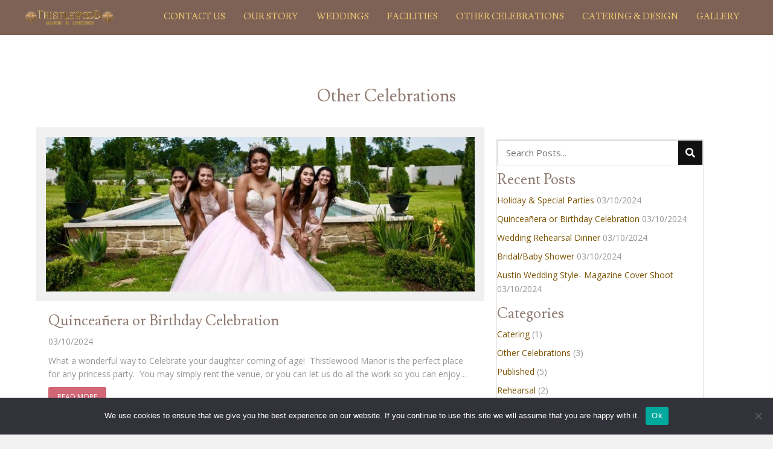

--- FILE ---
content_type: text/css
request_url: https://thistlewoodmanor.com/wp-content/themes/bb-theme/style.css?ver=6.8.3
body_size: -2
content:
/*
Theme Name: Beaver Builder Theme
Theme URI: http://www.wpbeaverbuilder.com/?utm_medium=bb-pro&utm_source=bb-theme&utm_campaign=themes-admin-page
Version: 1.7.15.3
Description: A customizable theme with a simple yet robust set of theme options.
Author: The Beaver Builder Team
Author URI: http://www.wpbeaverbuilder.com/?utm_medium=bb-pro&utm_source=bb-theme&utm_campaign=themes-admin-page
License: GNU General Public License v2.0
License URI: http://www.gnu.org/licenses/gpl-2.0.html
Text Domain: fl-automator
*/
/*

WARNING! DO NOT EDIT THEME FILES IF YOU PLAN ON UPDATING!

Theme files will be overwritten and your changes will be lost
when updating. Instead, add custom code in the admin under
Appearance > Theme Settings > Code or create a child theme.

*/
